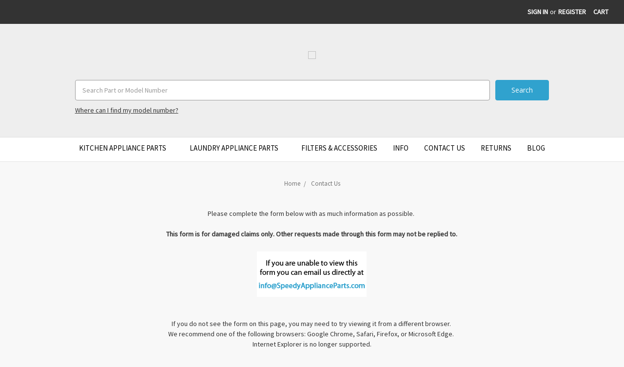

--- FILE ---
content_type: application/javascript; charset=utf-8
request_url: https://searchanise-ef84.kxcdn.com/preload_data.5k0H2p9L4R.js
body_size: 10656
content:
window.Searchanise.preloadedSuggestions=['whirlpool washer parts','kenmore dryer','whirlpool dryer parts','whirlpool dryer','kenmore washer','maytag washer parts','ge dryer parts','maytag dryer parts','ice maker','kenmore refrigerator','water inlet valve','ge refrigerator','control board','ge range','maytag dryer','heating element','kenmore model 110','whirlpool washer','kenmore model 110 dryer','thermal fuse','ge washer','kenmore dishwasher parts','whirlpool refrigerator replacement parts','frigidaire washer','kitchen aid','drain pump','whirlpool dishwasher parts','kenmore dryer parts','samsung dryer dv45h7000ew/a2','frigidaire oven control board','water valve','evaporator fan motor','lg dryer parts','lg washer parts','dryer belt','kenmore model','water filter','whirlpool refrigerator','kenmore washer parts','frigidaire door latch','samsung dryer','kenmore dishwasher','samsung dryer dv42h5000ew/a3','dryer thermostat','maytag washer','frigidaire 131763202 131763310 washer door latch & strike replacement','ice maker parts','lg dryer','kenmore model 110 washer','ge washer parts','range burner replacement','whirlpool dryer heating element','samsung washer parts','oven ignitor','dishwasher rack','frigidaire dryer','kitchen aid dishwasher part','ge dryer','samsung refrigerator','amana washer','samsung heating element','nx58h5600ss aa','ge refrigerator parts','idler pulley','dryer parts','samsung washer','whirlpool w10350376 dishwasher rack adjuster replacement','316455410 range control','drain pump replacement','kenmore dryer model','lint filter','frigidaire oven','316455420 oven control board','motors hours','kitchenaid mixer parts','frigidaire refrigerator parts','ge dishwasher','frigidaire washer door','electrolux washer parts','wed4815ew1 parts','lint screen','dryer timer','water pump','roper dryer parts','dryer motor','dryer heating element','defrost thermostat','evaporator fan','defrost heater','samsung dc47-00019a','whirlpool dryer thermal fuse','lid switch','whirlpool ice maker','fan motor','whirlpool dishwasher','frigidaire dishwasher parts','frigidaire 1344566 door strike','amana refrigerator','inlet valve','frigidaire dishwasher','door switch','samsung dv40j3000ew/a2','frigidaire parts','samsung knob model nx58f5500ss','jenn air','whirlpool dishwasher rack parts','kenmore washer models','whirlpool oven parts','samsung dv42h5200ep/a3','frigidaire door','kenmore dishwasher rack','door latch','whirlpool dryer belt','whirlpool wed6200sw1','oven igniter','whirlpool parts','water filter refrigerator','kenmore range','frigidaire model fafw3511kw0','frigidaire refrigerator','whirlpool gew9250pw1','242252702 water inlet valve','ge oven','1545680 dishwasher parts','kenmore dryer belt','kenmore part 3392519','temperature sensor','drain hose','washer parts','dryer lint filter screen','drum roller','frigidaire control board','high limit thermostat','279827 dryer motor','hotpoint dryer timer','frigidaire dryer parts','samsung ice maker','kenmore washer 110','drive belt','kitchen aid mixer parts','oven control board','door hinge','316455400 range control','dryer knob','agitator dogs','samsung knob','lid lock','whirlpool gew9250pw0','blower wheel','door handle','atf6700fs1 parts','kenmore refrigerator model','speed queen','water filter replacement','kenmore oven parts','dryer thermostat 3387134','defrost timer','samsung dryer dv210aew/xaa','bosch dishwasher','dryer door switch','501a oven igniter','water inlet','stove parts','frigidaire washer parts','lg washer','electrolux frigidaire','washer door','whirlpool wtw 5000dw','frigidaire 131763310 washer striker replacement','ice tray','whirlpool 3392519 dryer','maytag dishwasher parts','whirlpool washer lid switch','kenmore refrigerator model 106','samsung dc97-14486a dryer heating element replacement','drum felt seal','kenmore oven','washer drain pump','range knob','samsung refrigerator model','door bin','for kenmore','washing machine','hotpoint dryer','frigidaire ice maker','door gasket','oven control','dryer thermal fuse','whirlpool water inlet valve','evaporator motor','maytag refrigerator','oven element','atf8000fs1 door latch','dryer blower wheel','whirlpool dryer wed5500xw0','kenmore dryer heating element','kitchenaid dishwasher','ge dishwasher lower rack','1317632 door lock','dryer door switch 3406109','whirlpool oven','whirlpool heating element','atf6000fs1 door lock','dishwasher parts','dc31-00054a drain pump','maytag parts','samsung dv42h5200ew/a3','washer pump','range burner','condenser fan motor','frigidaire control','ge dishwasher parts','lower rack','bosch dishwasher parts','start relay','kenmore ice maker','oven knob','infinite switch','dryer switch','da97-15217d refrigerator','washer agitator','maytag dishwasher','whirlpool 279838 dryer heating element replacement','316455400 board replacement oven','frigidaire refrigerator door bin','hotpoint refrigerator','refrigerator parts','whirlpool 3387747 element','samsung ice tray','frigidaire range','242253002 water inlet valve','model number','high limit thermostat 3977393','wr51x10055 defrost heater','jenn air range','wed9200sq0 dryer','refrigerator door','kenmore elite','roper washer parts','whirlpool refrigerator parts','whirlpool w10350376','4392065 dryer drum maintenance kit','suspension rod','4392067 dryer repair kit','whirl pool 279838','electrolux parts','maytag mde4000ayw','ge burner','whirlpool gas dryer igniter','magic chef parts','rf28hfedtsr aa','ge dryer knob','refrigerator compressor start relay kit','3363394 water pump','htdx100em8ww timer','whirlpool dryer 3406107','hotpoint dryer knob','burner knob','washer clutch','dryer pulley','temperature control','speed queen dryer parts','wf210anw xaa','washer drain hose','general electric','frigidaire stove parts','door shelf','da97-18859a ice maker','lg refrigerator','frigidaire stove','admiral dryer','flame sensor','whirlpool model','ge microwave door handle','samsung dg64-00472a range burner knob replacement','magic chef','341241 belt replacement','door bin kenmore','motor pulley','whirlpool dryer door switch','estate dryer eed4400wq0','door seal','maytag dryer motor','maytag dryer heating element','dishwasher lower rack','whirlpool range parts','ge range knob','apn3392519 whirlpool 3392519 dryer thermal fuse replacement','heating element dv48h7400ew/a2','gas valve','kenmore control board','pressure switch','speed queen dryer','motor coupler','frigidaire range control','ice bucket','whirlpool dryer 3406104','whirlpool ghw9150pw0','ge microwave','viking oven knob','door gasket replacement','kenmore heating element','frigidaire door hinge','suspension rods','dryer drum','knob replacement','ge knob','ge dryer bearing kit','washer motor','drum seal','ice dispenser','kenmore dishwasher 665','model fafw3801lw3 door','ge wr60x10185','dryer knob htdx100em8ww','samsung dryer heating element','whirlpool stove parts','kenmore w10350376','samsung wf337aar/xaa','shock absorber','model dv45h7000ew/a2','frigidaire water filter','red4640yq1 roper','whirlpool wed8300sw0','whirlpool dryer 3403585','kenmore dryer lint screen','frigidaire shelf','frigidaire dryer door','compressor start relay','fan blade','kitchenaid mixer bowls ksm150','whirlpool wed6200sw1 dryer parts','frigidaire blower','3976615 whirlpool dryer thermistor','upper dishwasher rack','whirlpool thermostat','samsung parts','frigidaire model','part no','gas range','dryer fuse','kenmore washer model','samsung washer model','bake element','refrigerator drawer','maytag refrigerator parts','kenmore range part','bosch parts','washer belt','samsung dv40j3000ew/a2 heating element','ge control board','jenn air knob','frigidaire oven igniter','wire harness','dryer coils','whirlpool 2198597 refrigerator ice maker replacement','frigidaire crisper drawer','oven parts','dishwasher roller','maytag heating element replacement 8544771','drive motor','5304518661 range control board','kenmore 110 washer','samsung dishwasher parts','kitchen aid mixer','131763256 door lock','roper dryer','samsung range','kenmore series','how to replace','lg parts','whirlpool part','washer hose','door strike','upper rack','wr55x11132 refrigerator led light','maytag dryer belt','crosley dryer','hotpoint dryer timer replacement','ice bin','samsung dryer parts','burner cap','kitchenaid k5ss attachments','medb835dw1 medb835dw4','kitchenaid dishwasher parts','led light','rf28hdedbsr/aa 0002','maytag motor','control panel','5304518660 oven control board','dv400ewhdwr/aa samsung','frigidaire oven control board replacement','admiral washer parts','refrigerator water filter','dryer latch','whirlpool dryer timer','kenmore washer lid switch','wb24t10025 replacement','dryer lint screen','whirlpool thermal fuse','hotpoint washer','rf28jbedbsg/aa 0000','oven knob replacement','thermistor replacement','whirlpool ghw9100lw1 washer','atf8000fs1 parts','drum belt','amana ned4600yq1','part number','frigidaire oven control','door lock','transmission replacement','ge washer belt','6931el3003d thermostat','dryer element','frigidaire heating element','spanner wrench','lg dishwasher parts','heat element','whirlpool range','moisture sensor','refrigerator door bin','whirlpool washer parts water pump','rf22kredbsg aa','ntw4516fw1 amana','kenmore stove','broan hood vent','circulation pump','kitchenaid mixer','da97-15217b ice maker','for frigidaire','316436001 frigidaire infinite switch','kenmore model 110 switch','dryer blower','frigidaire dishwasher spray arm replacement','ignitor replacement','kenmore water inlet valve','ge parts','speed queen washer','lg refrigerator parts','samsung knobs','we12m29 drive belt','whirlpool water valve','dryer roller','samsung refrigerator parts','lower spray arm','whirlpool dishwasher rack','whirlpool dryer wed9150ww1','kenmore dryer motor','ntw4605ew0 amana','evaporator fan blade','samsung ice bin','n n','kenmore part 8577274','ge model','kenmore gas range','kenmore dryer model 110','661570v dryer drum belt replacement','ksm90 attachments','frigidaire knob','model fx710bgs','kitchenaid model k45sswh','rear drum bearing kit','samsung range knob replacement','drum roller 349241t','burner knobs','kenmore range control board','samsung oven ignitor','spray arm','top rack','frigidaire door handle','crisper drawer','water level pressure switch','samsung dg64-00472b range burner knob replacement','whirlpool dryer 3403585 5400w 240v heating element','whirlpool washer motor','kenmore elite dishwasher','ge wd28x10284','kenmore 110 dryer','dryer filter','air filter','whirlpool 8544771 dryer heating element replacement','whirlpool dryer idler pulley','ge dryer timer','range knobs','samsung dc97-14486a','dryer idler pulley','ge range burner','lg dryer filter','dc97-14486a dryer heating element','frigidaire water valve','dryer kit','kenmore oven control board','samsung dryer dv218aeb/xaa','frigidaire drawer','for samsung','viking knob','washer water inlet valve','ge evaporator fan','dryer thermal fuse wp3392519','kitchen aid blender ksb5wh3','kenmore oven control board replacement','285785 clutch assembly','nx58j5600sg aa','frigidaire washer door replacement','motor replacement','kenmore 70 washer','condenser fan','dryer felt seal','80040 washer dogs','stove knob','washer timer','whirlpool washer timer','kenmore refrigerator water inlet valve','samsung dryer dv42h5200ew/a3','kenmore model 106','lg 4681ea2001t','3977767 heating thermostat','oven handle','samsung model','freezer temperature control','5301el1001h heater','whirlpool oven igniter','replacement knobs','water line','frigidaire washer fffw5000qw0','dryer vent','ge dishwasher rack','model fafw4011lw0 door lock assembly','kenmore dryer thermal fuse','frigidaire dryer heating element','kenmore thermal fuse','w10195840 for kenmore','kenmore model dryer','kenmore 70 dryer','501a igniter','kitchenaid parts','whirlpool control board','frigidaire range control board','oven rack','whirlpool belt','burner caps','whirlpool 285753a','samsung washer drain pump','frigidaire refrigerator freezer door shelf replacement','da97-15217d ice bin','range control','bearing kit','frigidaire water inlet valve','defrost heater replacement','dg94-00520a ignitor','dc66-00470b dc66-00470a','frigidaire front load washer door','maytag oven','dryer door latch','dryer dv219aew/xaa','maytag dryer model','oven burner','whirlpool dryer lint screen','frigidaire ice maker replacement','maytag pye2300ayw','capacitor replacement','samsung dryer belt','hotpoint washer parts','door spring','3977393 dryer thermal fuse','dishwasher upper rack','igniter kit','whirlpool dryer wed9200sq0','whirlpool dryer heating element gew9200lw1','240323002 refrigerator door bin','direct drive parts','maytag 3000 dryer','model no','whirlpool dryer element','ge water filter','front load frigidaire door parts','oven temperature sensor','ge water inlet valve','dough hook','k45ss kitchenaid','frigidaire igniter','crosley washer','clutch spring','maytag thermal fuse','washer valve','kenmore lid switch','279816 whirlpool dryer thermostat kit','4317943 whirlpool ice maker assembly','samsung dv48j7700ew/a2-01','ge knob replacement','kenmore dish washer parts','ksd-40lc 70','suspension kit','maytag water inlet valve','frigidaire part','oven door','evaporator fan motor part wr60x23584','ffgf3049lsc ffgf3047lse','ice maker kit','kenmore dryer element','whirlpool models','whirlpool 341241 dryer belt replacement','whirlpool washer drain pump','kenmore washer pump','ge dcvh515ef0ww','model fex831fs4','whirlpool dryer thermostat','stove top','for whirlpool','shift actuator','tub seal','maytag washer drain pump','damper replacement','frigidaire range control overlay replacement','dc62-30314k washer water inlet valve replacement for samsung','3148954 range infinite switch','felt seal','dryer lint filter','whirlpool washer parts transmission','whirlpool w10195840 dishwasher rack adjuster replacement','samsung dv50f9a6evw/a2','ge gtwn4250d2ws','general electric replacement','electrolux door latch','maytag dryer medx600xw0','ge dryer belt','3406107 dryer door switch','kenmore drain pump','ge dryer parts drum','3390291 high limit thermostat','washer striker','dishwasher door gasket','for washer kenmore','ice cube tray','kenmore water valve','samsung oven knob','kitchen aid refrigerator','samsung ice','dg94-00520a oven','frigidaire ltf6700fs0','heater defrost refrigerator wr51x10055','frigidaire 154568001 dishwasher lower wash arm','wf42h5200aw a2','maytag washer pump','whirlpool due','frigidaire door shelf','wr60x31522 fan','for maytag','kenmore stove parts','ge oven control','whirlpool wtw4800xq0','lg range burner knob','dryer lint','kenmore 106 ice maker','my order','ntw4516fw2 amana','refrigerator fan','samsung dv209aew/xaa','power cord','rs27t5200sr aa','whirlpool rack','wf350anr xaa','ge oven overlay','whirlpool model ler4634jq1','samsung dv45h6300eg/a3','8318314 thermal fuse','samsung dishwasher','control overlay','kenmore washer drain pump','maytag dishwasher rack','3390719 thermal fuse','gas burner','condenser motor','washer door latch','ge refrigerator parts door','frigidaire 1344566 washer door striker replacement','3387747 heating element','heater element','kenmore dryer switch','kitchenaid dough hook','whirlpool dryer motor','range control board','refrigerator filter','kenmore 600 dryer','light bulb','whirlpool dryer model','aez73453509 superboil','frigidaire freezer','drum rollers','316436000 range burner infinite switch','control board whirlpool','ge oven handle','door parts','ge dishwasher top rack parts','ge range control board','ge range control','ge gas range','refrigerator frigidaire','dryer igniter','whirlpool electric range','3977394 thermal cut-off','nx58f5500ss aa','frigidaire dryer belt','242252603 water inlet valve','frigidaire element','terminal block','ksb5wh blender coupling','freezer door','kitchen aid flat beater for k45sswh','model dryer','refrigerator thermostat','frigidaire dryer knob','kenmore thermostat replacement','dc66-00531b dc66-00470c washer damper kit replacement','dryer motor pulley','kenmore 90 dryer','bosch dishwasher rack','whirlpool dishwasher models','water dispenser','dryer rollers','wr60x10307 fan','ge we49x21874 dryer bearing kit replacement','frigidaire oven element','maytag dryer thermal fuse','gas dryer','kenmore refrigerator door bin','samsung da97-07365g','kenmore door','frigidaire thermostat','samsung oven','whirlpool inlet valve','kenmore parts','range burner knob','whirlpool w10111606','rf26hfendsr/aa 0002','frigidaire filter','kenmore thermostat','washer inlet valve','frigidaire door latch replacement','dryer door','lrg3095st 00','w10721967 whirlpool','w10727777 drain pump kenmore','water valve replacement','134503600 dryer belt','whirlpool w10404050 washer door latch replacement','ffhs2611pfea ffhs2611pfea','drum bearing','belt tension pulley','da97-13718c ice tray assembly','run capacitor','amana dryer thermal fuse','whirlpool dryer wed5300sq0','drum glide','nx58h9500ws/aa 0000','ge lid switch','whirlpool washer clutch','samsung dc97-16350c washer suspension rod replacement','maytag control board','whirlpool washer lid lock','whirlpool timer','3406104 dryer switch','lg knobs','whirlpool icemaker','279640 dryer idler pulley','broan parts','samsung dc47-00018a','water level switch','kenmore refrigerator door','ge ice maker','4681ea2001t washer drain pump motor','burner switch','samsung dc93-00634a','ge range parts','cycling thermostat','frigidaire water filter replacement','agitator bolt','kenmore washer motor','springs replacement','dv48j7770ep/a2 dryer','lg refrigerator models','oven board','samsung dv42h5200ef/a3','dley1201v lint filter','240356402 door bin','dryer dv218aew/xaa','whirlpool wed6400sw1','samsung range knob','wf328aaw xaa','w10515058 refrigerator','maytag model','whirlpool dryer switch','ice maker frigidaire','washer water valve','w10144820 washer','lg ice maker','thermal cut-off','samsung shock absorber','control knob','kenmore freezer','whirlpool drain pump','kenmore washer timer','rf4287hars water valve','gsl25jfpa bs','maytag oven parts','start switch','kenmore dryer door switch','leveling leg','dlex3250w lg','whirlpool washer parts wfw9400sw01','viking range burner knob','frigidaire 242252702 refrigerator water inlet valve','lint trap','oven elements','ge part','frigidaire freezer parts','frigidaire front load washer door latch','more dishwasher','top bearing kit we14m124','kenmore dryer fuse','maytag heating element','electrolux washer','kenmore gas','dv448aepxaa dryer','repair kit','wed5500xw0 idler pulley kit','kitchenaid mixer bowls','lower dishwasher rack','wr30x10093 ice maker','316489403 oven ignitor','kenmore igniter','air filter for refrigerator','frigidaire overlay','kenmore control','whirlpool washer pump','kenmore part','he dishwasher door seal','5301el1001j dryer','dishwasher rack wheels','whirlpool wed6200sw0','frigidaire crisper shelf','range element','samsung refrigerator door','frigidaire seal','whirlpool knob','frigidaire water inlet valve 241734301','kenmore electric range','kitchenaid refrigerator','frigidaire door strike','kenmore dishwasher models','ge washer timer','ge water valve','range oven control board 316455410','fridge parts','whirlpool dish washer parts','thermostat replacement','lg dle5955w','131763310 washer striker','whirlpool w10837240','frigidaire control board oven range','137292700 dryer belt','microwave handle','tension pulley','samsung igniter','dryer wheel','ge oven control overlay','whirlpool wed9500tw3','wb24t10029 replacement','w10124096 condenser fan replacement kit','lg washer drain pump','maytag washer motor','ge timer','whirlpool water filter replacement','samsung suspension rods','refrigerator defrost thermostat','samsung drain pump','serial numbers','ge control','fill valve','frigidaire washer door latch','wp3387747 element dryer heating','kenmore ignitor','maytag replacement parts','ge refrigerator ice maker','whirlpool dryer rollers','door bins','whirlpool oven element','heater coil replacement','timer knob','upper rack replacement','broan sntk7504000 vent hood light lens','kitchen aid ice maker','dcvh680ej1ww and','refrigerator door shelf','frigidaire burner','kenmore freezer parts','range burner replacement ge','240531101 replacement valve','whirlpool 3363394 washer water pump replacement','sears kenmore','rack roller','fafw3801lw3 frigidaire 131763310 washer striker replacement','kitchenaid ksm90','ge fan','kenmore dryer 110','dc93-00634a pulley','samsung water inlet valve','washer pressure switch','3949247 washer lid switch','da97-15217a ice maker','8544771 dryer heating element','washer lid','kenmore water','3392519 thermal fuse','w10408179 refrigerator','refrigerator compressor','atf8000fs1 door parts','whirlpool door latch','moisture sensor bar','dishwasher pump','38034p motor','dryer models','samsung element','ge defrost heater','water hose','samsung range burner knob','279834 dryer solenoid','maytag ice maker','refrigerator water valve','samsung oven parts','lg drain pump replacement','frigidaire door bin','samsung dryer element','switch replacement','amana ice maker','lg wm2501hwa','tappan range','front load','whirlpool 279973 dryer thermal fuse kit replacement','refrigerator fan motor','whirlpool dryer belt and pulley','whirlpool stove','atf6000fs1 striker','w10195840 dishwasher','drum felt','hot point','whirlpool dryer part','kenmore refrigerator parts','11020022012 kenmore washer','samsung front load washer','frigidaire 131763202 131763310 washer door latch','whirlpool dryer door','electrolux latch','samsung dc96-00887a','wr60x10185 refrigerator evaporator fan','501rb oven igniter','freezer door bin','dishwasher lower','dc62-30312j valve','compressor relay','samsung refrigerator models','washing machine pump','refrigerator models','frigidaire replacement','oven sensor','temperature control thermostat','kitchenaid bowl','whirlpool oven temperature sensor','frigidaire freezer thermostat','dg94-00520a oven ignitor replacement for samsung','belt replacement','6602-001655 samsung dryer','316489400 oven ignitor','model wtw4800bq1','whirlpool door','water pressure switch','kitchenaid k5ss','oven switch','replacement knob','whirlpool refrigerator replacement','admiral washer','w10469286 ice maker','ge range element','da97-15217a tray ice bucket','for kitchenaid','w10190978 whirlpool','refrigerator shelf','atf6000fs2 door lock','vent hood','lg dishwasher','fase7074na0 fase7073lw0','basket drive','ge refrigerator door','4581el3001e drum','admiral ade7005ayw','samsung dv50f9a7evp/a2','wh08x32697 washer lid lock','wed4800xq0 dryer','134550800 washer door hinge','frigidaire ignitor','3399693 whirlpool thermostat kit','washer model','316455400 oven control board','dryer timer knob','whirlpool clutch','freezer control','amana dryer heating element','kip 5d02','kenmore stove/oven','hotpoint oven','kitchenaid model k45ss wire whip','dv331aer/xaa 01','whirlpool dishwasher parts rack','lid lock switch','whirlpool spring','whirlpool 2198202 refrigerator','frigidaire door hinge 134550800','3977767 dryer thermostat','we1m504 slide','3949238 washer lid switch','tappan oven control board','ksb5wh4 blender coupling','kenmore electric dryer','we18m19 dryer lint replacement','whirlpool thermistor','atw4675yq1 admiral','dryer coil','whirlpool motor','rf263teaesg/aa 0001','auger motor','safety valve','ge refrigerator parts ice','ge wr60x10154','water valve model','dryer blower motor','ge washer pump','cooktop knob','gas dryer control','dg94-00520a oven ignitor','w10727777 maytag','dryer ignitor','dogs agitator','ge ice','whirlpool gas range','electrolux dryer','frigidaire infinite','replacement for','ge replacement','detergent dispenser','8577274 maytag thermal fuse','electrolux washer door strike','start device','w10190965 ice maker','whirlpool dryer fuse','w10613606 refrigerator','whirlpool washer part','whirlpool dryer 3977393','dryer sensor','da97-12540g auger motor','whirlpool dryer 3390719','kenmore lint screen','da97-15217d refrigerator ice maker','g e','whirlpool washer belt','kenmore ice maker replacement unit','whirlpool range knob','estate whirlpool dryer','dryer felt','refrigerator replacement parts','frigidaire washer door hinge','frigidaire crisper','whirlpool gas dryer coil','kenmore timer','roller kit','samsung burner knob','hood light','wf395btpasu a2','wpw10717210 lint filter','atf8000fs1 door striker','refrigerator bin','washer tub seal','dryer repair kit','kenmore limiter','knobs for','magic chef refrigerator','whirlpool washer agitator dogs','washer door hinge','316455420 oven control board kit','bosch washer parts','dc97-16350e 4 pack washer damper replacement for samsung','ge heating element','mod whirlpool dryer wed9150ww1 idler','hotpoint range parts','whirlpool dryer high limit thermostat','ge fan motor','lg knob','freezer shelf','w10350374 dishwasher','341241 dryer belt','samsung door','apnw10350376_2pk w10350376 2 pack dishwasher rack adjuster replacement','ffgf3049lsc ffgf3047lsf','ge washer lid switch','dc32-00007a thermistor','front load washer','frigidaire lower spray arm','lg door','dryer frigidaire','kenmore heat element','whirlpool washer model','wb15x10020 handle','model kenmore','whirlpool refrigerator thermostat','dishwasher basket','elec ref','kenmore gas dryer','adq56656401 dryer','dryer latch kenmore','lg wm8000hva','samsung water filter','dish rack','dryer amana','fafw3574kw0 door latch replacement','frigidaire door seal','kitchenaid beater','kenmore pump','ge switch','amana dryer belt','refrigerator water inlet valve','frigidaire latch','dishwasher spray arm','131763302 washer striker replacement','w10884390 ice maker','dryer control','ice cube flex tray','washer drive belt','kenmore knob','samsung control board','washer water','samsung dryer thermostat','suspension spring','ksb3wh blender','high limit','ge thermostat','dryer seal','atf6000fs1 door hinge','kitchen aid mixer bowl','washer seal','htdx100em7ww timer','bullet piercing valve','samsung burner','kenmore filter','electric range','134792700 dryer heating element','frigidaire 316419821 range control','whirlpool washer motor coupler','wrs322fdam04 light','part w','door handle ge microwave replacement handle','oven thermostat','ge refrigerator water filter','rf263teaesg/aa 0003','kenmore dryer drum parts','gas dryer igniter','120v 60hz','285785 clutch brake','gas oven','rf27t5501sr aa','heating element kenmore','goodman furnace','control board kenmore','wb24t10027 replacement','refrigerator compressor start relay','samsung dishwasher model dmt800rhs','ge burners','for kenmore dryer','water inlet valve frigidaire','range control overlay','kenmore door parts','frigidaire door gasket','washer latch','wheel axle','frigidaire motor','kenmore dryer blower wheel','we1m654 dryer','refrigerator defrost timer','viking oven','ge belt','maytag range','280187 washer drain','kenmore ice maker parts','whirlpool replace','samsung dryer dv363ewbeuf/a1','ice maker for kenmore','whirlpool dryer igniter','igniter for gas','pump motor','wire whip','oven door handle','wire connectors','water inlet valve kenmore','washer basket','w10195417 wheel replacement','frigidaire refrigerator door','suspension rod kit','rubber replacement','filter guide and cover','whirlpool igniter','kenmore board','thermador range','gas igniter','w10006355 whirlpool washer shift actuator','rear drum bearing','279973 dryer thermal fuse','whirlpool lid switch','washer control','washer drain','dv331aew xaa','kenmore washer part','maytag drain pump','flow meter','frigidaire refrigerator water filter','broan pm390','samsung washer shock absorber','wf331anw xaa','lg 5231el1001c dryer lint filter replacement','4681ea2001t washer','3387747 dryer heating element','kitchenaid ice maker','refrigerator water','dishwasher control','lower dish rack','ge stove parts','kenmore evaporator fan','frigidaire door bin replacement','dishwasher upper rack wheels','wed6400sw1 dryer','kenmore water filter','whirlpool dryer filter','whirlpool dryer 3403585 kit','dryer door catch','dv218aew/xaa heating element','frigidaire board','kenmore dishwasher rack upper rack','ge oven igniter','freezer thermostat','maytag control','timer replacement','apn279838 whirlpool 279838 dryer heating element replacement','water valve frigidaire','whirlpool evaporator fan motor','maytag pump','wf350anw xaa','surface element','range burner replacement for kenmore','door bar','estate eed4300sq0','stove burner','range igniter','oven bake element','wb13k21 oven','frigidaire door replacement','nx58r5601ss aa','burner element','we03x23881 dryer','dryer light','door kit','cover replacement','electrolux door strike','dryer bearing','frigidaire fan motor','retainer clips','frigidaire water','model wtw6600sw2','lg dryer parts lg','dc97-16782a dryer replacement','electrolux control board','frigidaire drain pump','ge oven element','kenmore washing machine','5304513033 frigidaire control','dishwasher drain pump','5301el1001a dryer','whirlpool fan','maytag idler pulley','replacement belt','ge refrigerator water','samsung thermal fuse','dryer door handle','gas valve solenoid','samsung gas range','whirlpool knob replacement','ge washing machine','kenmore dryer motor 279787','door bar replacement','belt kit','stove top part','water heater','whirlpool dryer drum','dispenser replacement','heater assembly','kenmore dryer 500','rf28hmedbsr/aa 0000','kenmore door switch','w10780048 suspension','wf220anw xaa','kenmore white','whirlpool washer door','ge microwave handle','kenmore washer water pump','wr60x10346 motor','kenmore refrigerator drawer','kenmore burner','maytag water valve','inlet water valve','oven light','control board for','dc31-00054a drain pump assembly','washer plate','lg drain pump','ge control knob','5220fr2008e washer','kenmore ice','drum roller axle','kitchen aid blender parts','285753a kenmore','oven ignitor replacement','whirlpool burner','samsung leveling leg','lg dryer belt','4400el2001f belt','dishwasher lower rack replacement','ge ice maker parts','whirlpool capacitor','ntw4650yq0 amana','2188727 condenser motor','w10314171 dryer drum support roller kit','whirlpool dryer kit','hotpoint washer knob','dw80j3020us/aa 0000','316489402 oven ignitor','dlgx3361w lg dryer','kenmore dishwasher rack roller','whirlpool 349241t','w10181986 oven sensor','wed7300dw0 parts','samsung dryer thermal fuse','ice maker water valve','electrolux dryer parts','ice maker tray','roper refrigerator','whirlpool gas','kenmore dryer door','kenmore refrigerator ice maker','dishwasher motor','cold control','whirlpool shaft','dishwasher rack adjuster','ge hotpoint washer','hot point dryer knob','kenmore motor','ge washer knob','we14m124 replacement top bearing','hot water inlet valve','washer lid switch','freezer fan','washer knob','ge filter','samsung water','samsung microwave','maytag parts for washer','model numbers','samsung water valve','electric range burner','ice maker replacement','kenmore dryer lint','ge washer drain pump','3976615 whirlpool dryer thermistors','rf28r7201sr aa','whirlpool dryer wed9470ww1','kenmore water pump','frigidaire evaporator fan motor','kenmore lint filter','washer door lock','da97-07549b ice maker','electrolux air filter','kenmore dryer lint filter','whirlpool dryer wed5300sq0 heating element','water pump replacement','speed queen dryer belt','lid latch','242252702 refrigerator replacement for frigidaire','maytag lse7806ace','spark electrode','frigidaire spray arm','ge gas','knob for','dishwasher wheels','w10902814 washer washplate','whirlpool washer control board','thermo fuse','lg dryer lint filter replacement','frigidaire 241509402 refrigerator evaporator fan motor wire','parts for ge dryer','dv405etpasu aa','igniter oven','5303918493 frigidaire ice maker','control board ge','da97-07603b ice maker','dishwasher water inlet valve','kenmore washer water inlet valve','ge burner knob','dle2516w abweeus','samsung dryer pulley','drive block','part model','ge replacement knob','ge washer motor','ig refrigerator parts','check valve','dc62-00142g washer valve','whirlpool microwave parts','freezer parts','kenmore oven ignitor','d7824706q refrigerator','w10882923 refrigerator','kitchenaid dishwasher rack','maytag lde7500acw','maytag thermostat','samsung model dv419aew/xaa heating element','tappan oven','w10396032 dryer motor','kenmore transmission','main control board','we1m652 dryer timer knob replacement','frigidaire oven ignitor','burner igniter','kenmore dryer thermostat','whirlpool ler6620pq1','50sm21-1-221b shift actuator','wash plate','rack adjuster','for model','rev b','frigidaire stove/oven','hotpoint dishwasher parts','dryer moisture sensor','w10683680 replacement','kenmore washer valve','maytag rack','belt tension','microwave door','whirlpool dryer blower wheel','frigidaire refrigerator drawer','start capacitor','amana washer drain pump','dryer heating','ge washer lid lock','tappan burner','your model','ge oven knob','adq56656401 dryer filter guide','rtc17a bom:bh26b','dryer idler','691366 idler replacement','door catch','ltf6000fs0 washer striker','ice maker for','electric oven','frigidaire refrigerator door bin replacement','wm2050cw washer','samsung dv42h5200ep/a3 heating element','154568001 dishwasher parts','burner control switch','frigidaire oven control board part','spark igniter','kenmore rack','kenmore dishwasher parts rack','samsung ice bucket','samsung range knobs','whirlpool lte6234dq2','frigidaire gallon','w10528947 washer','ge drain pump','da97-15217b ice tray','hotpoint knob','electrolux door','kenmore door latch','mounting bracket','burner control knob','model fafw3801lw3','parts for','dryer drum belt','kenmore washer 110 knob','ge refrigerator fan','whirlpool duct dryer','dryer kenmore','clock control board','frigidaire temperature sensor','medb850yg0 medb200vq0','lg oven parts','thermostat fuse','kenmore washer agitator','frigidaire washer pump','maytag dryer pulley','drawer glide','heating element frigidaire','6931el3002m dryer','chest freezer','whirlpool dryer thermal fuse kit','whirlpool kitchen parts','ge washer agitator','frigidaire parts refrigerator','ge hotpoint','estate dryer','hotpoint parts','maytag part','wf331anr xaa','lw8203w2b bom:plw8203w2','screws for','bosch range knob','dryer heater element','frigidaire striker','ge range control overlay','ge stove','washer striker fafw3511kw0','6931el3003c dryer high limit','maytag blower wheel','electric replacement','how to replacement','whirlpool spanner wrench','agitator inner-cap seal','samsung washer drain pump replacement','bp30w a1ww','dishwasher door','kitchen whirlpool','kitchen aid bowl','electrolux refrigerator','ge dryer knob replacement','kenmore washer belt','w10190960 ice maker for whirlpool refrigerator','ge defrost thermostat','maytag washer model','element replacement','ge dryer timer knob gtdx100em1ww','kenmore washer dogs','lrg3095st 02','more dryer','water line connectors','dv456ewhdsu aa','maytag washer parts agitator','oven whirlpool','broan vent','ge dishwasher upper rack','ken more model 6651277','frigidaire control panel','door seal gasket','kitchen aid dishwasher','hotpoint dryer belt','ge defrost timer','samsung filter','refrigerator light','wd26x10051 dishwasher','w10837240 dryer','whirlpool dryer control','seal replacement','we03x29897 ge dryer drum belt','atf6000fs1 door','washer control board replacement','kenmore element','w10515057 refrigerator','4581el2002c 4581el2002a','drum seal replacement','microwave door handle','maytag belt','whirlpool refrigerator water filter','whirlpool dryer switch 3406107','cycling thermostat 3387134','dc31-00054a washer','137114000 dryer element','water filter frigidaire','range parts','dishwasher inlet valve','ge door handle','ge range burner knob','ice maker samsung','w10515058 refrigerator led','washer replacement parts maytag','dryer thermistor','whirlpool ice','kenmore refrigerator replacement parts','sears kenmore heating element','heating coil','rpwfe water filter','cooktop burner','kitchenaid blender replacement parts','estate model tedx640jq1','whirlpool dryer pulley','w10712394 dishwasher','speed queen washer parts','kitchen aid blender','parts for frigidaire','kenmore refrigerator fan motor','filter housing','kenmore ice maker part','kenmore gas oven ignitor','whirlpool door bin','hotpoint timer','frigidaire rack','samsung replacement','whirlpool drive belt','dryer glides','wh23x10028 washer drain pump','upper rack wheel','refrigerator thermostat replacement','8181684 washer drain pump motor','wr30x10044 ge ice maker','furnace parts','ice maker parts samsung','led lights','freezer fan motor','frigidaire ice','whirlpool refrigerator icemaker','279787 dryer drive motor','maytag dryer lint screen','all kitchenaid accessories','dryer hose','glass replacement','ge dryer parts timer','samsung ice maker parts','316220729 control board','valve replacement','kenmore dryer igniter','filter replacement','g e dishwasher','we49x21874 ge dryer bearing kit','on switch','whirlpool element','kenmore inlet valve','ksb5wh blender','maytag pulley','dryer screen','amana dryer motor','ge refrigerator model','burner tube','whirlpool wdf750sayw3','o ring','dryer drum belt replacement','whirlpool gew9250pl1','whirlpool wfe515s0js0','goodman flame sensor','dryer model for','grommets for evaporator fan','dryer gas coil','ge wd28x10335','refrigerator defrost heater','electrolux washer door latch','ge oven parts','w11239857 washer drive belt','frigidaire dishwasher pump','wh01x10310 washer knob','whirlpool dryer handle','whirlpool dryer tension pulley','modern maid','whirlpool circulation pump','kenmore washer clutch','frigidaire 316220728 range control overlay replacement','ge we3m26 dryer drum bearing kit','spinner replacement','washer lid lock','whirlpool wed9400sw2 dryer idler replacement','refrigerator start relay','gas range burner','amana range','whirlpool dryer door latch','whirlpool lint screen','mullion spring','cooktop replacement','ice maker parts kenmore','4317943 kenmore ice maker assembly','roller shaft','wb24t10025 burner infinite switch','belt dryer','dv42h5200ef/a3 heating element','w10780048 washer','dryer belt replacement','279769 dryer parts','w10350376 dishwasher','water filter refrigerator frigidaire','dryer part','kenmore belt','samsung pulley','w10136934 dryer','frigidaire 134456600 door strike','whirlpool range control board','range infinite switch','oven kenmore','return item','stainless steel','dc96-00882c 6602-001655','kenmore dryer door latch','board replacement','lint trap for dryer','dv361ewbewr a3','wb15x335 door handle','kenmore control panel','frigidaire spring','hotpoint refrigerator models','w10276397 washer','for lg','kenmore dryer pulley','burner replacement','model ge','ge ignitor','solenoid coil','kenmore dryer repair kit','maytag dryer drum belt','whirlpool dryer parts belt','whirlpool washer actuator','whirlpool washer bearing','whirlpool washer water pump','lg replacement','kitchen aid dough hook','red4440vq1 red4440vq1','samsung control','samsung knob replacement','dc61-02610a dryer','whirlpool dryer blower','for refrigerator kenmore','thermal fuse whirlpool dryer','frigidaire range burner','dishwasher gasket','samsung roller','frigidaire freezer door','samsung oven igniter','eptwfu01 frigidaire refrigerator water','htw240ask5ws and','wr55x26671 refrigerator','b40-3a01 drain pump','washer door switch','kenmore switch','model motor','surface burner','frigidaire refrigerator shelf','ksm90ww attachments','drain pump hose','ice makers','frigidaire 240351601 refrigerator freezer door shelf replacement','motor fan','range replacement','ge refrigerator part','ice maker assembly','kitchenaid mixer attachments','tedx640jq0 estate','241509402 refrigerator evaporator','amana heating element','5303918202 defrost thermostat','ice maker ge','8 in burner replacement','spinner arm','frigidaire range knob','refrigerator door bar','kit for','thrust washer','frigidaire belt','water tube','door shelf ffhs2611lw7','samsung assembly','refrigerator gasket','samsung dryer roller','range burner cap','detergent dispenser replacement','kenmore washer 600s','washer spring','samsung thermostat','westinghouse dryer','ice tray samsung','maytag lid switch','w10314173 replacement rollers','door replacement','w10195840 whirlpool dishwasher','bosch refrigerator','frigidaire gas','washer tub','refrigerator ge','kenmore door bin','wd15x10014 dishwasher','front loading door','kitchen aid attachments','oven control replacement','whirlpool washer water inlet valve','ge dryer heating element','whirlpool gasket','kenmore dryer filter replacement','dc62-30314k dc62-30312j','board control','whirlpool lid','viking range','gas oven ignitor','white westinghouse','kenmore washer lid parts','kenmore filter replacement','range elements','ge burner cap','kenmore gas range white burner knobs','lw6501w2 bom:plw6501w2','frigidaire 240323001 refrigerator door bin replacement','4392065 dryer kit','wa456drhdsu aa','dg64-00347b knob','rf28jbedbsr/aa 0000','whirlpool refrigerators','da32-10104n refrigerator','temperature sensor wr55x10025','washer gasket','dryer drum seal','whirlpool estate 279816','whirlpool water pump','lg burner knobs','3403585 5400w 240v heating element','dv220aew/xaa 01','knob ge','range oven control board','rf26j7500sr/aa 0000','model amana dryer','range burners','wf42h5200af/a2 0000','whirlpool oem','w10861225 dryer','ge overlay','limit switch','lw8303w2 bom:plw8303w2','washer strike','ice maker bin','thermostat kit','washer lock','ge dryer door switch','rf23j9011sg/aa 0000','661570v belt','kenmore dryer kit','rear drum','dc97-16782a dryer','range switch','kenmore dryer models 110','condenser fan motor kit','whirlpool wash','washer replacement parts','w10515057 freezer led light','fisher and paykel','end cap','ge element','ge oven control board','wr57x10032 refrigerator water valve','dryer control board','synchronous motor','parts whirlpool','dryer drive motor','frigidaire air','refrigerator valve','pb010206 viking','wp8546219 dryer control board','range receptacle','whirlpool ice maker parts','rf28k9380sr/aa 0000','wr60x10168 refrigerator condenser','kenmore oven igniter','control panel replacement','kenmore washer drain','stand mixer','whirlpool dryer light','frigidaire refrigerator ice maker','samsung ice cube tray','lfxs26973s 00','whirlpool refrigerator filter','thermal fuse kenmore dryer','5301el1001a dryer heater','3387134 dryer thermostat','belt for dryer','bosch washer','lg range knobs','refrigerator model','amana dryer fuse','kenmore drum','kitchenaid mixer bowl','dv365etbgwr a3','frigidaire switch','blower motor','da82-01396a refrigerator','330031 replacement receptacle','burner knob replacement','dv50k7500ev/a3 0001','kenmore stove/oven parts','samsung door parts','whirlpool dryer parts 3387747','samsung dryer dv210aew','samsung dv419aew','whirlpool actuator','atf7000fs1 door assembly','ge lint filter'];

--- FILE ---
content_type: application/javascript
request_url: https://bigcommerce-websitespeedy.b-cdn.net/speedyscripts/ecmrx_213/ecmrx_213_1.js
body_size: 5029
content:
//** Copyright Disclaimer under Section 107 of the copyright act 1976 Bigcommerce Script. 
 var _0xc68e=["","split","0123456789abcdefghijklmnopqrstuvwxyzABCDEFGHIJKLMNOPQRSTUVWXYZ+/","slice","indexOf","","",".","pow","reduce","reverse","0"];function _0xe36c(d,e,f){var g=_0xc68e[2][_0xc68e[1]](_0xc68e[0]);var h=g[_0xc68e[3]](0,e);var i=g[_0xc68e[3]](0,f);var j=d[_0xc68e[1]](_0xc68e[0])[_0xc68e[10]]()[_0xc68e[9]](function(a,b,c){if(h[_0xc68e[4]](b)!==-1)return a+=h[_0xc68e[4]](b)*(Math[_0xc68e[8]](e,c))},0);var k=_0xc68e[0];while(j>0){k=i[j%f]+k;j=(j-(j%f))/f}return k||_0xc68e[11]}eval(function(h,u,n,t,e,r){r="";for(var i=0,len=h.length;i<len;i++){var s="";while(h[i]!==n[e]){s+=h[i];i++}for(var j=0;j<n.length;j++)s=s.replace(new RegExp(n[j],"g"),j);r+=String.fromCharCode(_0xe36c(s,e,10)-t)}return decodeURIComponent(escape(r))}("[base64]",41,"QgErPoypa",1,6,4))
 //** Copyright Disclaimer under Section 107 of the copyright act 1976